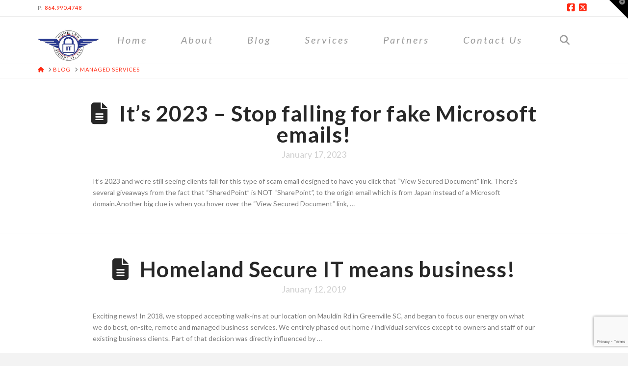

--- FILE ---
content_type: text/html; charset=utf-8
request_url: https://www.google.com/recaptcha/api2/anchor?ar=1&k=6LdEj7sUAAAAAI-Yu9rGHQ8OGdldGonr6Pp1zk9B&co=aHR0cHM6Ly93d3cuaG9tZWxhbmRzZWN1cmVpdC5jb206NDQz&hl=en&v=TkacYOdEJbdB_JjX802TMer9&size=invisible&anchor-ms=20000&execute-ms=15000&cb=tprboz3sfkzd
body_size: 45907
content:
<!DOCTYPE HTML><html dir="ltr" lang="en"><head><meta http-equiv="Content-Type" content="text/html; charset=UTF-8">
<meta http-equiv="X-UA-Compatible" content="IE=edge">
<title>reCAPTCHA</title>
<style type="text/css">
/* cyrillic-ext */
@font-face {
  font-family: 'Roboto';
  font-style: normal;
  font-weight: 400;
  src: url(//fonts.gstatic.com/s/roboto/v18/KFOmCnqEu92Fr1Mu72xKKTU1Kvnz.woff2) format('woff2');
  unicode-range: U+0460-052F, U+1C80-1C8A, U+20B4, U+2DE0-2DFF, U+A640-A69F, U+FE2E-FE2F;
}
/* cyrillic */
@font-face {
  font-family: 'Roboto';
  font-style: normal;
  font-weight: 400;
  src: url(//fonts.gstatic.com/s/roboto/v18/KFOmCnqEu92Fr1Mu5mxKKTU1Kvnz.woff2) format('woff2');
  unicode-range: U+0301, U+0400-045F, U+0490-0491, U+04B0-04B1, U+2116;
}
/* greek-ext */
@font-face {
  font-family: 'Roboto';
  font-style: normal;
  font-weight: 400;
  src: url(//fonts.gstatic.com/s/roboto/v18/KFOmCnqEu92Fr1Mu7mxKKTU1Kvnz.woff2) format('woff2');
  unicode-range: U+1F00-1FFF;
}
/* greek */
@font-face {
  font-family: 'Roboto';
  font-style: normal;
  font-weight: 400;
  src: url(//fonts.gstatic.com/s/roboto/v18/KFOmCnqEu92Fr1Mu4WxKKTU1Kvnz.woff2) format('woff2');
  unicode-range: U+0370-0377, U+037A-037F, U+0384-038A, U+038C, U+038E-03A1, U+03A3-03FF;
}
/* vietnamese */
@font-face {
  font-family: 'Roboto';
  font-style: normal;
  font-weight: 400;
  src: url(//fonts.gstatic.com/s/roboto/v18/KFOmCnqEu92Fr1Mu7WxKKTU1Kvnz.woff2) format('woff2');
  unicode-range: U+0102-0103, U+0110-0111, U+0128-0129, U+0168-0169, U+01A0-01A1, U+01AF-01B0, U+0300-0301, U+0303-0304, U+0308-0309, U+0323, U+0329, U+1EA0-1EF9, U+20AB;
}
/* latin-ext */
@font-face {
  font-family: 'Roboto';
  font-style: normal;
  font-weight: 400;
  src: url(//fonts.gstatic.com/s/roboto/v18/KFOmCnqEu92Fr1Mu7GxKKTU1Kvnz.woff2) format('woff2');
  unicode-range: U+0100-02BA, U+02BD-02C5, U+02C7-02CC, U+02CE-02D7, U+02DD-02FF, U+0304, U+0308, U+0329, U+1D00-1DBF, U+1E00-1E9F, U+1EF2-1EFF, U+2020, U+20A0-20AB, U+20AD-20C0, U+2113, U+2C60-2C7F, U+A720-A7FF;
}
/* latin */
@font-face {
  font-family: 'Roboto';
  font-style: normal;
  font-weight: 400;
  src: url(//fonts.gstatic.com/s/roboto/v18/KFOmCnqEu92Fr1Mu4mxKKTU1Kg.woff2) format('woff2');
  unicode-range: U+0000-00FF, U+0131, U+0152-0153, U+02BB-02BC, U+02C6, U+02DA, U+02DC, U+0304, U+0308, U+0329, U+2000-206F, U+20AC, U+2122, U+2191, U+2193, U+2212, U+2215, U+FEFF, U+FFFD;
}
/* cyrillic-ext */
@font-face {
  font-family: 'Roboto';
  font-style: normal;
  font-weight: 500;
  src: url(//fonts.gstatic.com/s/roboto/v18/KFOlCnqEu92Fr1MmEU9fCRc4AMP6lbBP.woff2) format('woff2');
  unicode-range: U+0460-052F, U+1C80-1C8A, U+20B4, U+2DE0-2DFF, U+A640-A69F, U+FE2E-FE2F;
}
/* cyrillic */
@font-face {
  font-family: 'Roboto';
  font-style: normal;
  font-weight: 500;
  src: url(//fonts.gstatic.com/s/roboto/v18/KFOlCnqEu92Fr1MmEU9fABc4AMP6lbBP.woff2) format('woff2');
  unicode-range: U+0301, U+0400-045F, U+0490-0491, U+04B0-04B1, U+2116;
}
/* greek-ext */
@font-face {
  font-family: 'Roboto';
  font-style: normal;
  font-weight: 500;
  src: url(//fonts.gstatic.com/s/roboto/v18/KFOlCnqEu92Fr1MmEU9fCBc4AMP6lbBP.woff2) format('woff2');
  unicode-range: U+1F00-1FFF;
}
/* greek */
@font-face {
  font-family: 'Roboto';
  font-style: normal;
  font-weight: 500;
  src: url(//fonts.gstatic.com/s/roboto/v18/KFOlCnqEu92Fr1MmEU9fBxc4AMP6lbBP.woff2) format('woff2');
  unicode-range: U+0370-0377, U+037A-037F, U+0384-038A, U+038C, U+038E-03A1, U+03A3-03FF;
}
/* vietnamese */
@font-face {
  font-family: 'Roboto';
  font-style: normal;
  font-weight: 500;
  src: url(//fonts.gstatic.com/s/roboto/v18/KFOlCnqEu92Fr1MmEU9fCxc4AMP6lbBP.woff2) format('woff2');
  unicode-range: U+0102-0103, U+0110-0111, U+0128-0129, U+0168-0169, U+01A0-01A1, U+01AF-01B0, U+0300-0301, U+0303-0304, U+0308-0309, U+0323, U+0329, U+1EA0-1EF9, U+20AB;
}
/* latin-ext */
@font-face {
  font-family: 'Roboto';
  font-style: normal;
  font-weight: 500;
  src: url(//fonts.gstatic.com/s/roboto/v18/KFOlCnqEu92Fr1MmEU9fChc4AMP6lbBP.woff2) format('woff2');
  unicode-range: U+0100-02BA, U+02BD-02C5, U+02C7-02CC, U+02CE-02D7, U+02DD-02FF, U+0304, U+0308, U+0329, U+1D00-1DBF, U+1E00-1E9F, U+1EF2-1EFF, U+2020, U+20A0-20AB, U+20AD-20C0, U+2113, U+2C60-2C7F, U+A720-A7FF;
}
/* latin */
@font-face {
  font-family: 'Roboto';
  font-style: normal;
  font-weight: 500;
  src: url(//fonts.gstatic.com/s/roboto/v18/KFOlCnqEu92Fr1MmEU9fBBc4AMP6lQ.woff2) format('woff2');
  unicode-range: U+0000-00FF, U+0131, U+0152-0153, U+02BB-02BC, U+02C6, U+02DA, U+02DC, U+0304, U+0308, U+0329, U+2000-206F, U+20AC, U+2122, U+2191, U+2193, U+2212, U+2215, U+FEFF, U+FFFD;
}
/* cyrillic-ext */
@font-face {
  font-family: 'Roboto';
  font-style: normal;
  font-weight: 900;
  src: url(//fonts.gstatic.com/s/roboto/v18/KFOlCnqEu92Fr1MmYUtfCRc4AMP6lbBP.woff2) format('woff2');
  unicode-range: U+0460-052F, U+1C80-1C8A, U+20B4, U+2DE0-2DFF, U+A640-A69F, U+FE2E-FE2F;
}
/* cyrillic */
@font-face {
  font-family: 'Roboto';
  font-style: normal;
  font-weight: 900;
  src: url(//fonts.gstatic.com/s/roboto/v18/KFOlCnqEu92Fr1MmYUtfABc4AMP6lbBP.woff2) format('woff2');
  unicode-range: U+0301, U+0400-045F, U+0490-0491, U+04B0-04B1, U+2116;
}
/* greek-ext */
@font-face {
  font-family: 'Roboto';
  font-style: normal;
  font-weight: 900;
  src: url(//fonts.gstatic.com/s/roboto/v18/KFOlCnqEu92Fr1MmYUtfCBc4AMP6lbBP.woff2) format('woff2');
  unicode-range: U+1F00-1FFF;
}
/* greek */
@font-face {
  font-family: 'Roboto';
  font-style: normal;
  font-weight: 900;
  src: url(//fonts.gstatic.com/s/roboto/v18/KFOlCnqEu92Fr1MmYUtfBxc4AMP6lbBP.woff2) format('woff2');
  unicode-range: U+0370-0377, U+037A-037F, U+0384-038A, U+038C, U+038E-03A1, U+03A3-03FF;
}
/* vietnamese */
@font-face {
  font-family: 'Roboto';
  font-style: normal;
  font-weight: 900;
  src: url(//fonts.gstatic.com/s/roboto/v18/KFOlCnqEu92Fr1MmYUtfCxc4AMP6lbBP.woff2) format('woff2');
  unicode-range: U+0102-0103, U+0110-0111, U+0128-0129, U+0168-0169, U+01A0-01A1, U+01AF-01B0, U+0300-0301, U+0303-0304, U+0308-0309, U+0323, U+0329, U+1EA0-1EF9, U+20AB;
}
/* latin-ext */
@font-face {
  font-family: 'Roboto';
  font-style: normal;
  font-weight: 900;
  src: url(//fonts.gstatic.com/s/roboto/v18/KFOlCnqEu92Fr1MmYUtfChc4AMP6lbBP.woff2) format('woff2');
  unicode-range: U+0100-02BA, U+02BD-02C5, U+02C7-02CC, U+02CE-02D7, U+02DD-02FF, U+0304, U+0308, U+0329, U+1D00-1DBF, U+1E00-1E9F, U+1EF2-1EFF, U+2020, U+20A0-20AB, U+20AD-20C0, U+2113, U+2C60-2C7F, U+A720-A7FF;
}
/* latin */
@font-face {
  font-family: 'Roboto';
  font-style: normal;
  font-weight: 900;
  src: url(//fonts.gstatic.com/s/roboto/v18/KFOlCnqEu92Fr1MmYUtfBBc4AMP6lQ.woff2) format('woff2');
  unicode-range: U+0000-00FF, U+0131, U+0152-0153, U+02BB-02BC, U+02C6, U+02DA, U+02DC, U+0304, U+0308, U+0329, U+2000-206F, U+20AC, U+2122, U+2191, U+2193, U+2212, U+2215, U+FEFF, U+FFFD;
}

</style>
<link rel="stylesheet" type="text/css" href="https://www.gstatic.com/recaptcha/releases/TkacYOdEJbdB_JjX802TMer9/styles__ltr.css">
<script nonce="afDxXmyTfj3d9pxDSDe13A" type="text/javascript">window['__recaptcha_api'] = 'https://www.google.com/recaptcha/api2/';</script>
<script type="text/javascript" src="https://www.gstatic.com/recaptcha/releases/TkacYOdEJbdB_JjX802TMer9/recaptcha__en.js" nonce="afDxXmyTfj3d9pxDSDe13A">
      
    </script></head>
<body><div id="rc-anchor-alert" class="rc-anchor-alert"></div>
<input type="hidden" id="recaptcha-token" value="[base64]">
<script type="text/javascript" nonce="afDxXmyTfj3d9pxDSDe13A">
      recaptcha.anchor.Main.init("[\x22ainput\x22,[\x22bgdata\x22,\x22\x22,\[base64]/[base64]/[base64]/[base64]/[base64]/[base64]/YVtXKytdPVU6KFU8MjA0OD9hW1crK109VT4+NnwxOTI6KChVJjY0NTEyKT09NTUyOTYmJmIrMTxSLmxlbmd0aCYmKFIuY2hhckNvZGVBdChiKzEpJjY0NTEyKT09NTYzMjA/[base64]/[base64]/Ui5EW1ddLmNvbmNhdChiKTpSLkRbV109U3UoYixSKTtlbHNle2lmKFIuRmUmJlchPTIxMilyZXR1cm47Vz09NjZ8fFc9PTI0Nnx8Vz09MzQ5fHxXPT0zNzJ8fFc9PTQ0MHx8Vz09MTE5fHxXPT0yMjZ8fFc9PTUxMXx8Vz09MzkzfHxXPT0yNTE/[base64]/[base64]/[base64]/[base64]/[base64]\x22,\[base64]\\u003d\\u003d\x22,\[base64]/CnBrCkll/MGHDjyvClCrCiMOlIcKdbVIvDmHChMOYAFnDtsOuw4fDqMOlDQQ1wqfDhSvDrcK8w75sw5oqBsKeOsKkYMKWLzfDknvCrMOqNGNhw7d5wq1kwoXDqloTfkcWN8Orw6FMTjHCjcKWcMKmF8Ksw4Bfw6PDui3CmknCuDXDgMKFEsKGGXppCCxKX8KfCMOwJsO9J2QQw4/Ctn/DgsOGQsKFwrfCgcOzwrpZYMK8wo3ChBzCtMKBwpzCmxV7wq9Ow6jCrsKcw6DCim3DsSU4wrvChMKAw4IMwqXDsS0ewrbClWxJNcOFLMOnw6xuw6lmw5jCiMOKEDt2w6xfw4nCs37DkFjDu1HDk0QEw5lyZsKMQW/DojACdXEaWcKEwrjCiA5lw7DDmsO7w5zDrWFHNWE0w7zDoknDtUUvJBRfTsKUwpYEesOlw57DhAsqDMOQwrvClcKYc8OfDcOZwphKT8O8HRgSSMOyw7XCjcKbwrFrw5MrX37CmBzDv8KAw6TDl8OhIzlBYWonA1XDjXrCti/DnDRwwpTChlTCuDbCkMK/[base64]/DoSrClsKFW2F+woTCgCzCuk7CtDBKLMKUSMO4N17Dt8KkwrzDusKqWzbCgWUEFcOVG8OywqBiw7zCoMOmLMKzw5rCkzPCsiXClHEBW8KwSyMnw6/ChQxrX8OmwrbCrnzDrSwpwr1qwq0CCVHCpnPDp1HDrivDlULDgQLCqsOuwoIgw5JAw5bCh0lawq1kwqvCqnHCgcKdw47DlsOMYMOswq1YCAF+wonCq8OGw5ENw4LCrMKfJDrDvgDDnHLCmMO1YsOpw5Zlw4ZKwqB9w7k/w5sbw53Dk8KyfcOZwrnDnMK0d8KeV8KrAMK3UsOSw6bCsl8rw4gxwpsKwq/DrSvDimvCoCDCnUHDiQbCqRomd24nwqLCjynDjsKjNzg2PwDDg8O8ewHDmw3DhSbCjcKjw7zCpcK6Bl3Dpik/wqMmw7Bkwpdjw6ZaW8KnEW9OLGrCucKqwrRxw7MXCcO0wrRcw6LDgl3CocKBT8Kew5/CncK8O8K1wpfCocOhZsO6Q8Kkw7XDpsOmwrMyw4Mkw5/DtSwEw4nCtRHDmMKZwopgw7nCrsO0f1rCjsOKPyzDqXvCv8K4ESHCgcK2w5HDhkkAwoBHw4luGsKTIn55Rg8+w5lzwo3DhkErecOtDMK7f8Oew43CgcO6Fy3Cl8OyUsKUPcKJwpwUw7hSwoTCgMONw4dnwrbDmsK8wo4FwqPDhxbClTAGwrQawqp/[base64]/Cgjd6wr3DvypAGmBgwoQ1wqfDpcOrw7Mbw5JyZcO0XnEALyJ+ZjPCm8K1w7lAwoQjwqnDgcOlaMKeLcKpDn7CvlLDqcOgQz4+C2ltw7pRRHPDtMKQGcKfwqbDvBDCvcKpwoTDhcKzworCqAXCj8KrDQ/DrcKrw7nDpcKuw4zCusOQNCPDnUPCjsOGwpbCocOxfcOPw63DpUlOARYYQ8OYSEx9CsOlGMO0Eh97woXCnsOdbMKPbFs+woHDh3AywoQQJsOowobDoVF+w7k5JMO1wqbCr8OSw6vCksKJH8KISx5NDjDDi8OQw6ULwrFQQEIIw7rDgVbDp8Kdw5/ChsOrwqDCqsOowpkiSMKpYC3Cj0zDosO9wo5IC8KBCGjCkgXDr8O9w6TDuMKvczfCrcKPPR7CjFshYcOjwoHDicKkw5IjGUd5e2XCkMKuw54hZMOFEXvDuMKFRWbCl8Obw5RKYsKFFcKEbcKgC8K1wpJtwqXCliAfwotvw7vDuxZswp/CnE81wp/DhGJuBsO1wrZSw4LDvH3CtHo7wofCosOaw7bCtsKiw7R2CltAcHvDtAhrX8KTc1zDrcK5WQVdScO8wr0+ISkad8Oaw73DnTPDlMOQYsOrXcOOOcKRw7x+SzYcbQgNQh5Zwq/DhVUNJwdqw45Fw7o7w6zDuRNcVDpgJUvCpsKBwoZ2cjw4EMOIwr/DhzTCrcKjL1LDu2BeNTVAwrrCuwQrwrsAZlLCrsKowrbChCvCqijDpgQFw6nDuMKZw6M+w7E6WkrCu8KVw7DDn8OidMOwDsOdwrByw5Y0UDXDjMKBw4/[base64]/MsOSblNww6fDv1DDr8KhwoTCoVrDoEvDoWk+TgQHWSMZUcOrwphrwqxZLWUAw7DCpiNjw7/ChzJDwoFaJHnCi0kQw5jCiMK9w6pREGDCt1PDjcKBGcKLwrDDmHwVLcKlw7nDjsKDK00fw47Ds8OJRcOxw53Dp2DDtQ4JeMK9w6bDicONX8OFwoRzwoBPLEvCksKCBzBaCx/[base64]/[base64]/WMO7GFhMeMKBwqHDjCsww6zCvVbDjsKIJsOkKFrDjsKvw5PCuDjDgT0Aw5bCiS0yVkVnwrpLGMKsFsOkw5jCvkTDnmHCpcKxC8K3NzINfUdYwrzDk8KTw6rDvnN6G1LCiBMmEcOBejRdRDPDiWnDoiYHwog/wo0vY8KTwrdqw40nwqBhc8KaSE4yFC3CoVfCihsgRWQbWgXCtcKew6pow5XDq8Ozw71IwoXCjMKOGjlwwoLCkCrCpy9NS8OpJsKQwr/[base64]/DhMOBwqTDg8K0wrsMwpBxOXPDhMKWwqXDmGbCgMO9ZMKAw4/Ci8KvccK5LcOoXgjDsMKsD1bDmsK1NMO1d2fCj8OYccObw4p3G8KDw6XCh3ZvwpEQcyhYwrzDs3zDtcOtwqPDgsKTM15/w5zDtMOWworCvlHCpilGwptvVsOtQsKWwpDDlcKqw6TClR/ClMK9aMO6CcKVwrvCjkMaMl8xC8KYU8KdAsKywrzCv8OSw4xfw7Nvw6/CtAYAwpLCq3TDi2fCrnbCtmIjw4DDgMKQD8KswoduSSAkwpvCu8ObLV3Cv1dLwoo5w59/[base64]/FTPDmsK5MCrDtMKwRsO5w7jCjTbDkMK2fj0MK8OLQzM4d8OmD2jDtgFXbsK9w4vCrcKrb03DlmvDosO3w5nChcKPXcKHw4bCqC/DrcKiw4tKwrQGPl/DiBIbwp15w4hwf38twp/CjcKUSsOhEAvCh0dyw53CsMOaw77DkR4bw6XDn8OeRMKIVEludh3CvHJXOMOzwqvDhVJva0JABgjCiRDDniYjwpICP2PCtBXDpUx/Z8Oqw7vDhTLCh8OMSSlzw7lbIERuw4vDvcOYw4wbwowZw4VJworDozUwK0jCkGl8X8KbPsOgwozDvDnCtQzCiRwba8KuwqFXCBjClMOdwrzCgCnClcKNw6TDl0JTPSfDmzzDvcKnwrsqw7bCoWgyw6jDqlYhw6vDhU5sMMKXXsKpDsODwo5Jw53Co8OKY0LDsT/DqxzCqXjDskTDpkbCuizCs8KlLsKHOMKDGMKPWlbDil5EwrDClHUoPFomLhnDvX3CgzfClMK8bW1HwrxQwpRTw5rDhsOCXGMtw7fCg8KWwrnDjMKtwp/DuMOVUwPClRMqKMKuw4jDql8Yw61ZNFjDtQIvw7fDjMK7IRvDuMKGWcOkw7LDjzsuIMOIwofCr2daG8OUwpcsw6tNw67DljzDlCAlMcO4w748w4Q/[base64]/w4DDiy1vfxTDkHDCrcKWwrnDisO1w4dgCS5Sw5/ClMK8YsKdw59FwrrCkMK3w7nDtMKlG8O4w6HCjH4jw44NUSg5w4IOesOXUxpVw75xwoXCmmMZw5jDncKXSXB8SCbDryrCiMOKw6rCkcKow6REAk1swoXDvyfCisKHV30gwpDCucKowrk5HV4aw4zDjF/Cj8K+wqA0TMKbQ8KYw7rDgSrDrcONwqVGwpJ7L8Ozw4RWb8Kbw5jCrcKVwqXCr0rDt8K3wqhtwp1qwq9hYMODw7p4wpnClgY8IHbDuMOSw7oYZSUzw7DDjDXCkMKBw7crw47DqxrDvC86SQ/[base64]/[base64]/w44jXMKsw5fCq8OyRsKDV2XCh2oddzJxSCbCgzrCgsKyflw4wrjDkiZ2wr3Ds8Krw7bCtMOuGm/[base64]/[base64]/DiMOMB2VJwozCmsKQFMKwwo9WW2x5w5ogwpTDlHQiwqvCui9RVhfDmQvCnQXDr8KFX8OywrNmcwbDlkDDmCLDmwfDq1plwqx1wqhjw6fCohjDnhLCscOwQXXCl1/[base64]/[base64]/w6FnLSsOZsOaKnDDqMO/woDDlktqdcOieDvDkF11w6PDnsK4fx/CoV56w5TCnCnCsQZ3E2TCphJwGSAqK8KEwrbDrhnCicONUj8Zw7lswqTDqRYiRcKMZSDDtitGwrTCmnRHWMOMw77DgjhFLyTCl8K8fR8yViDCll9WwqN1w5IJfV4Yw7smPcKfVsKgIjEtA1xIw4zDmMO2FGzCuXsPQTvDvkpmQMO/O8Kzw4h5AVVpw5Izw4LCgz7CsMKAwq9nZmnDqcKqaVrCvygdw51KMj9NBj9ZwrXDhcOcwqTCpcKVw7nDkEjClEFSOsO0wptbdsKRLErCj05bwrjCnMKuwq3Dp8OXwqPDrivCjgHDssOewqYowrjCkMOuWnlGQMKhw5rCjlzDtz/CiDDCjsKyIzAEFE8uGE1Iw5Zew5wRwoXCjcKxwpVHw7fDlk7CpVfDsXIUM8K3NDx6C8KCMMKOwovDpMK6clN4wr3Di8OIwppdwrDCtsKBZXjCo8KgMQ/Cn2EBwohWXcK1UBVbw6gWw40mwq/DsjLCpSp+w7/DksKxw5BOQcO3wpPDnsKAwrfDuVvDsTRbTgnCj8K4YiEUw6RHwpwDwqjCug9ZZMOOe18fYwHCpcKhwr7DrkUKwotoD0g7DBR9w4ZeJhYnw7p4w7gVZT5ywrbDpMKOw5/CqsK6wolAOMOgwqvCmsKyLD/DrkPCisOkB8OJdMOnw4PDp8KFXi5zbAjClXZkNMOLasKQRzkhdkk/w6lrwpvCp8OhaxZ1TMK+w7HDvcKZI8O+wrbCn8KWXkXClUxEw45QCV9sw4Iuw7vDosKiLcKdXD4JXcKYwo8SRFhZUGDDpMOuw7Q6w4bDpj3Dhyw4fWZTwoVKwoTDqMOmwosdw5PCtwjCjMOpKcO7w5jDvcOefQ/[base64]/CosKTUsKSOHxYwohAw7jDhWrDncOFwrBNwocKQk1KwrzDvcO+w6PCjcO/[base64]/CukXChcOqw7vCq8K+VyJTw6AFwpJ3BXVSasOYMcOXwp3CpcKqbm3DgsKQw6oYwo42w4sHwrzCtsKCeMONw4XDmE3DoGjCiMKTNsKhOT4ow43DvMKjwqbCiRIgw4XCp8K0wq4VGMOuF8ObFMOHXSVqT8OZw6/[base64]/wq9rwr/[base64]/DrWrCvA/DvCPDhMOBw6QFwp3DjVxjVGIDw6vDgnTDkiNFGx4uV8OiCsKNbHXDhMKcBWkVWDnDuWnDrcOew4kDwqvDlcKHwpUEw542w73CtCPDscKZEmvCgVvChGIRw5LDrMOAw6V5a8KCw4/CgWxlw5LCkMKzwrIqw7XCkWNMEsODWCjDkcKXZMOVw6Eww5cAHj3Dg8K+JSPCgUpkwoptZsOHwqbDmSPCocKhwrQJw6TCtTwcwoYBw5PDgBLDkH3DpsKowr3Clh3DpMKzwrnDvsOrwrg3w5fDuRNNWW9ywodLJMKFTMK9b8OBwrpGDR/CnyPCqC/Do8KrcmHDjsK7wqPCiSgZw7nCqsOcGTLCkXNIRcOSWwDDmxUvOVFVBcO+I2pgb2PDsmTDmmHDhMKLw7zDl8O5UMOAMFXDqMKsZmtNHcKGw55WFgDDlGFyD8Kaw5/[base64]/DnsKsbEsEwqfDpGYsw4PDgBTCoGkpUm7CjcKMw6rCkj14w77Do8K6JW9+w6rDkgwlw6jCsU8Aw47CmMKVSMKcw4lMw7UQVMOtGR/DgcKKecOeXHHDsUFAIHxXBQ3ChWpKQkbDosOzUEtgw70cwokDJgxvJsOWw6nClgnDh8KiQg7CrMKAEFkuw4tWwpJifMKMTcOGw6oEwqvCrMK+w6hFwrwXwrc9C3/DpnLCv8OUeXF7w5bClh7CusOMwro9JsOgw4rCl0N2SsOFFw3Ci8OUUsOTwqUdw7p3w6Nhw4AFDMKBeSY4w7Nrw4PCl8KeYV8Jw67DpUAjBMK5w7vCiMOWw7ARb2rChcKpdMOFHDvDqC3DlEHChMOGEzTDowfCiUPCvsKiwrzCk18/V2t6URIaPsKbbsK3w7zCgD7Dmw8lw4fCkG1sZ0TDkSjDucOzwpHCkEMwfcOrwrAgw4lDw7jDrsOCw5UwS8OnAQQ+wodOw77Cl8KCWwktYg4Yw4Adwo0Hwp7CrUTChsK8wrY1BcKwwojCrU/[base64]/Cpkk2w6jClxrDpsOrA8OTWsKZwqfDtEXCocOQJcOxaXBSwpHDnG/Cg8KLwoLDlsKaP8OewoHDuFl5F8KGw5/CoMKBScOyw5/[base64]/[base64]/Cl8Kfwp/Ck8OFw7LDrcKxwpzCmsK4w4fDkxfDozAsw6BLw4nDvk/Ds8OvMBMlEg5ww5VSD3pmw5AqLMOXZXh4fnHCi8Kbw7HCo8KDw6FYwrVkw51NI2fClETDrcKlTng8wrdDW8Kbb8OdwqNkaMKtw5Rzw7QnPR85w6Aiw5AwXcOYKVPCnjPCiTpgw6zDkcK/[base64]/e8KowqjDjAjChV0kS0fDocKCwojDrsOFwrDDkcKuKCI6wpAJWsOFCFzDkMK8w6xMw4TCv8O4AMOQwr/Cj3YDwojCn8OTw6JBBDdzwobDi8K7egpBBnDDnsOuwrPDiVJVNsK3wpfDjcK3wrDCp8KuBwfCsUjDqsOHVsOYw6djV2kCaxfDj0d+wq3Duyh5fsODwo/CnMKAag9CwqcqwoPDqxfDoWgHwogMQcODJjVUw6bDr3TCoDZDe1rCvRNKUsKvKcOgwq/[base64]/DkgYzw4xWw7DDlsKkS0PCoMOvOWvCg8O7bsKrBDrDj0M4w6IPwp3DvzUqN8KLKzsPw4ZeRMKiw47Dv0PCrR/DtH/Ct8OdwpzDtMKQR8KfUwUEw4JmKE5pbsKibnPCgsKCDsKhw6xCATnDvxQJY3LDucKiw6YmSsK5bBF8wrIxw4Yuw7Nww7TDiF7Cg8KCHxUgWcOWUMO2WcK6e05mwqPDmXNVw5E/XSrCusOPwoATWWFww58owqPCjcO2DcKIJA07ZmHCv8KXTcOdSsOraVEjOFPDjMOkcMO/w7nDsS7DkmZ6enXCrCcdZXk/w4/DkSHCmjTDhWDCrsOnwr3Dl8OsAsOeI8OnwotrHStBesKrwojCocK6bMOELVwkBcOdw6oXw4jDkDhIw5rDtsOgwpgTwrV+w4HCqynDh0TCp0zCtcOgcsKJTUhBwo/Dk2PDkxY2CV7Cgz/CiMOOwovDhcOma2JKwoPDgcK8T0zCk8OZw7dfw5V/JsKUI8KNeMO1wq1LG8OZw7l2w5vDsU5SFxFpDMOgwppBPcKJQx4/HWYJasK3YcOdwqcww60GwrYISsO4G8OTZMOGVxzCvjVhw5sbwo/CssKTUilJd8KSwqgdA2DDgmrCjifDszpgLBPCsz9tC8K8L8OxflXChcK/wozCnEHDpsKyw7p7VjNQwpgqw4/CoXZEwrjDm0EpITvDtsKOATpFwoVtwrk9w5HCvAx6w7HCjcKMDTcxAyRZw705wrfDsTg9UcO+CCAzwr3CusOIWsOwDH/Cg8O1O8KTwpjCtMOkOxtlUkU8w5nCpzYzwoTCq8O0wqHDh8OLHiPDjy16Wlgrw6bDvcKOWyBVwr/[base64]/[base64]/Dk8Khw4TDnhzDmjoPAsKwcTVlw5PCqcKfXcOZwoJZwqZnwqjDqX3Di8OnLcOqSWBuwqBkw5UpVCwEwrp6wqXChBFrwo5rUsOXw4DDlMKlwrU2fMOsT1N8wqt2BMOWw7fDpFnDvT0iPSVEwrQ/wr3DrMKrw5XDscK+w7bDi8KrVMKwwqfDonJPJMK1YcKGw6RBw6bDhcOgRGrDk8OxHjvCvMOJRsOOMH1vwrzCs13DmXHDtcOkw63DnMKXLU97FsKxw7lsbxZjwrnDghMqQsK+w6nCv8KqPmvDpTVjRT3CpQHDoMO6wrPCsR/CgcKHw4LCmlTCoxDDh0ArTMOKFXw/BEvDui9CaVEMwqjDpcOHDmo2cjjCrMOjwrcoHiQ/Vh7ClMOpwoPDqcKyw6vCrw/CosOrw6zCvW1VwqnDssOlwp3Ck8KuXkvDvMKFwqZNw48hw4rCnsKlwoJXw4N/bx9sEcO8OTXDhwzCvcOufcOLNMKxw5fDusOiDMOvw4laX8O3FWHDtCE2w6w7W8O8R8KcdEsfw5sLPsKOAm/DicOWPhfDn8KqVcO+T2TCmV5xRnnCngDClittBsOVUkZRw5zDlynCkcOrwq0iw7wnwq3DvcOLw6ByQWnDjsOhwoHDoUnDhMKPU8KAw7zDl2vCnmjDosOiwpHDmXxJOcKEDD/CrznDvMOww5bCnwUne2zCqmjDvsOJM8K3w5rDkA/CjlDClixFw57DrMKyfijCpwY9aR/DqcK6ZcO0AirDkzvDhMKuZcKCIMOKw4zDkFMGw4zDiMKHTDEQw7LCoRTDhjQMwq93wpDCpEpwJ1/CrirCpl8RbnPCiATDnHfDqyHDhiUgISp9PGzDtwlcH0g4wqZWSsOGQE86QULDgFhtwqILfMO+dsKnWHdtTMObwp7Cqnt1dsKUccO0YcOQw5QUw6JRw6/DnHkAwrk/[base64]/wpjCgMKVw6TDoUZ1w57CjQESKSzCsMKpw4EiPHpvKS3Cl1zConRywphywonDkGR/wpXCrSzDoU3CicKhaiPDumjCnxoxbjDCp8KgUBJFw77Do0/Dgy7DuUl5w7rCi8OCwqfCh28kw4UyEMKVJcOlwoLCo8OWWsK1UcOwwo7DpMKMMMOkJcOBCsOiwprCgMKKw4IOwpbDoi8iw5M5wpUyw58IwqrDqBfDojjDrMOEwqvCn2BKwrXDq8O5J0Q5wo/CvUrCqDHDk0nDmUJpwqkqw5sHw5cvMihCAXt0AsKtHMKZwqVRw5vCsXBXLn8Pw4TCr8K6GsKAWkMuwrnDqMKRw7/DpsOvwokEwrPDkcKpBcK+w7vCjsOKNRQ6w6jCoUDCvwXChWHCujvCtFjCn1wpX0U4w4pHwoHDhUk5wq/Co8OIw4fDjsO2wrQ1wogIIsK/[base64]/DjcK4w6Ujw7PDgC/Cox3CmcKZeBQTdcOkasKSwrzCu8KWTMOJXA5FOn8MwpzCp0LCk8OFwoTDqMO0X8KvVBHDijsjwozCjcOBwrHDm8KxGzrCrHg2wpTDtcKkw59vchXCjioMw459wqfDvApOEsO/ETnDm8KXwrp9VUtSTsKJwowpw5TCksOJwpc2wpjDmwgpw7U+FMOLQsOvwpVxwrXDrsK4wqLDj1haHFDDvkhwbcKRw73DuzgoE8OTSsK0wrPCkU1gGT3CksKlXCzCrAQHCsKfw67CgcKRMEnDp1zCjsKkJMOzGD/DlMOuGcO8wrXDvjJJwrbCksOkZcK/YMOMwqbDoCRMGx7DnRzDtSV7w70iw4zCusK2WsKQZMKFwqJ8JWtQwp/CgcKMw4PCk8OiwoQlNCRmAcO2KcOvwqZ+cQ1lwrR3w6fDvMO9w5EvwobDpwV6wrTCgRQTwo3Dm8OYAnbDvcObwrBrw7HDkRzCj0rDl8K0w6lrwr/[base64]/DssKHQxnCoV1nV8OXwqbCpcOze8Ocw5HDuVnDjRo5e8KqS3lTA8KRbsOnwpcLw40mw4fCnMK/w7TCiXgtw7LCvHlJccOLwrwTDMKkOmAtecOGw4PClsOhw5PCuSPCmcKwwobCpH/[base64]/[base64]/DpMOuKsOqwpR0dCsoMx5uGD1Gw6TDmcKyQ3Z3w5jDlCwiwr1sDMKBwprCmsKcw6XCo14AXhcXMB8PCy50w4LDmAYkXcKMw4IDwq7CuUpyU8KJLMKNbsOGworCtMOfBEMFQRbChFYrMsOLBn3ChH4KwrbDtsOTFMK5w6DCszXCtMKswrFpwqx8aMKTw7vDkcODw5Ncw4/DnsK6wqLDmTnCgzbCrHfChsKZw4/[base64]/MVRaw598OsKKw4IKGsOhw48CwqDDok/[base64]/[base64]/VRYlwq81w6VkesOOw4EOIRvDssOHB8K5wqkEw5pew4zCi8KMTxtlP0zDqmoZwqXDkhsIw7DDm8OLSMK/Gx7CssO+NlHDqzMlJ1vDg8Kaw60SRsOewq0sw4ljwpliw4TDmsKvdMKOwr0ewr41RcOqAsKBw4LDpsKNVTYJw57CiFMTSGFHS8K+PzdWwrvDglrDgh5xQMORR8OgUGbCpFvCjcKEw73CpMO4wr0COlrDiR9WwrE5ZR0pWsK7aGYzKhfCgW5XR04FE0A/BUA6aj/DjTAzXcKzw6pcw4HCk8ORJMOvw7Ehw41USlLClcO0wohEGi/CvwZpwoPDisK3AcOMwqxbBcKHw5PDnMKzw77DuRTDgsKGw4p5cQrDjsK/[base64]/wqzCgcK2FRvCrMObw7TDsBDDvwjCnTgHd37DpsOKwoJaBsKBw7AFNcOBHsKRw7YfdDDCjBjCqhzDgXTDiMKGHlbDoVkcw7HDv2nCtsKMVi1Yw6zCksK/wr0Kw690KnN1dhIrL8KNw7lLw7cYwqrDri5ywrE6w7ViwqYIwozClcOiEsOAG1dwBcKowoALM8OFw6PDuMKCw4EBB8Ouw7lUDEZWXcOGSUTCpMKRwrF3wp50woXDosOlJsKtYFfDgcOJwqw+HsOkWTh9MsKJWCMrJUVnWsKZZHjDhg/DlwtRVkbCvUMYwopVwrY1w7zDoMKjwo3Ci8KEZMOHFVXDngzDgkIVesKRbMKjEBwuwqjCuCoHeMOPw4p7wrl1wpdLwpFLw5vDqcOqM8KkV8Ocfk4owqtow6U0w7TDkSoqGWjDslFMFHdrw7lMIRUswqh+ZALDsMOdCAUlN1c+w6DCghtGY8O/w44Jw4LDqMO1Ehdhw67DmCBAw7Q4BFLCt0FwOcOZw4k0w4bCusOVCcOQNTrDj0tSwo/[base64]/[base64]/Dt2TCiHdOKDLCp8KbM8Kiwrk9aRZcXwA8R8KBw6dxKMO/a8KnGzxKw4DDtMKEwqhZP2TCtQnCnMKXNzNRfcK0R1/CvVPCi0tOVDE9w7jCtMKfwrvCnWfDtMOKwrUzP8KVw6fCjwLCsMOVa8Kbw6M2GMK7wpPCp1bDpD7DiMK2w7TCozDDqsKsbcOBw6/ChUEYB8K4wrFld8KGeB9uZcKUw7cpwrF+w67CiGMAwrjCgXABOCQ9MMKOE3UjFl3DnkNSVU1jNDYJfzXDgBHCqwHCnRPChcKwLkfCkiLDrmpww6rDgEMiwq8/w57DsibDqHdLf1HCqkAtwoTDmELDm8OeMU7CunVawpx7M0vCtMO0w7ROw5/[base64]/csKPw4IWSy/[base64]/Cg8OrBw9dCiTDsEDCvW0NHiodw4LCnMOSwqzDtcKfDsKfAj8aw4t3w4VGw5nDsMKHw4RQFsO4Tw86NcOlw5U/[base64]/DojY/wqlWwrTCk1XDlHA8w4XDuAQ+LhlzJVAwQsKBwoAIwpsvccOfwoAJwr1/UgPCtMKmw7tbw75FDsOSwpzDgGE/[base64]/NGxgH2PDgk7Dp8Kjw5QnXmFewrXDpRjDtF9ZNwEuW8OKwr5pJQByWMOgw6rDhcO1SMKAw518GEklLMO0w6cFGsKgw7rDoMOcHsOzBDZiwqXCjDHDmcOWEybCq8OcCG4rw6/DunzDo0/DsnwXwpZywq8Bw6NLwoHCvQnCrAHCkggbw59mwro7w4HDmcOLwqHCncO+BXrDosO2TyUAw7R3wqBOwqRtw4YvH2Jdw6/DrMOBw6jCksKCw4RkelBqwoR2VWrCk8ODwoXCvMKEwp4nw5AzAE9vNShxOHFXw459woTChMKSwoPCuQjDjMOrwrnDm2FowolHw6FLw77DqgnDkMKMw5XCnMOvw5PCvh4bUsKqT8KDw5hXe8Kawp7DlcOXMMOQSsKawoTChHgkw4Frw7/[base64]/eAs8DsOFQ3JlXcOYwrQLw4fDqgjDgwHDnRhrP3UKd8KpwrLDjsK/bnfCpMKzGcO3ScOiw6bDtwsoZT5nw4vDtsKBwo9Dw7LDvUDCqxDDpV8Bw7LCjGHDhjjCvEcKw6k5K2x+wq3DhDbCkMOUw5LCpR3Di8OKCsOcE8K0w5FcUmAPwrtgwrU/F0jDuXnCllLDkSrCqx/CocK1LMO3w5szwqDDi0DDiMKcwo9YwqfDm8O/BVdZCMO3EcKBwpI5wqA3w7YoLm3DozDDlsOQeCPCoMOySRRMw7dDcMK5w6ILw5ZiYHRHw67DoTzDh2fDhcOBFMO+KUbDkmp5VsOZwr/Ci8OXwqzDm2hsIl3DlFDDlsK7w4rDlg3DsGDCrMK5HDDCtG3DlnzDmD/DlWLDjsKtwpgjRcKzV2LCtkpXDAvChMKCw5cPwpk3M8KpwrUlwpfCk8OjwpU0wqXDisKEw4zCik3DtS4BwqzDojzCtSU8RUFjbC4owp1/WsOgwr4qw7tpwoTDhzHDhUkQHHhow7/CpsO1H1gEw4DDpsK8w4nCnMO7PHbCm8KuVwnCigLDnRzDlsOxw6rCvAcowrd5eA5UMcK1CkfDq3YfcWvDrsKSwqDClMKWbTrDnsO3w7Y0AcKxw7/DuMOow4nCrsK0aMOWwoRTw4U/wpDCuMKOwobDn8K5wq3Ds8KOwrXCk299DwDCocOpWcKxCg1ww4hew6XCgsOTw6jDozDCgMK/wrrDnUFiDENLCnDCp1HDosOpw41+wqQ+A8K1wqnDiMOGw70Ow5Bzw6YmwpVUwqNCC8OSCsKPEcOKX8K+wp01DsOmQMOKw6fDrTDCnMKTLzTCr8O0woIjwq1Yc3EOTSPDjnh1wq/[base64]/Dhw9Qw6VOYMKnw7PCoRJuw7B5aCDDjjjDncKLAk1hw5AITMKjwq0RXcK5w6wyGU/CkWDDvVpfw6vDssOiw4c/[base64]/DlDcRJMOQGsK+w6QpVsODwqPCtsO+wqgRYyDCgsKaw6rDqcKUaMO7DhZbbWYgwoJaw5wRw6IhwrTDnhTDv8KXw78Ow6VhWMOyaBvDqwcPwpHCrMOaw47CrXXDggY8XsKsI8KgGsOgNMKvGRHDnSwPMWgVd2XCjSVyw5XDjcK3bcKxwqk9aMKWdcK/L8KkDWVOUGdZDQrCs2RWw68qw77ChFwpQcKxw4bCpsOqRMK4wo9tK3xUBMOLw4nDhwzCoTvDl8OKSU8Swq85wp1BT8KeTG7CoMOaw7jCuhHCmV8nw4/DlEzCliLCl0USwoLDucOAw7o2w7sxOsKAEGvDqMKLFsOzw4nDsjofwpjCvsK6PzQ6dMOsPmoxRsOBIUXDiMKLw4fDkHtLEzYBw4rCpsOpw45xwpvDrH/Cgw48w5fCjghUwrYmQBEpd2PCp8K2w4zCicKew5owBgnCi3hLwpd0VMKrN8K4wpPDjDcLaSLDj2DDtVczw4wbw5jDmzlTY2NRFcKLwopCw5NgwqcWw6fCoTnCrRTDmsKiwqHDtUwqaMKRwqHCjxYkMcOcw47DscOKwq/[base64]/DmMK7wpE7KjXCpsOCw7TCpHvCmVMHwpcNw59sw7nDvU3CpMO/OMK+w5QdUMKZdsK/w61IEcOcwqlnw7rDjcOjw4DCqi/CvXhaa8Kpwr4kfgvCqMK/IsKIcsO6BC83J37CtcOYa2EeWMO8FcO+w5hwbkzDlitOOiZTw55Fw5QzQsKJZMOJw7PCsD/CrXJMcy3DjC3DucK+KMKJRBk2w4YFcCDDm2x/woEWw4XDh8K1KWLCglbDi8Knd8KTcMOKw5oyVcO0eMKvUWPDozNHBcOUwpPCjwYLw4nDm8OyVcKudsKsQG17w7l9w6Ruwo0cMSY8e0vCjXTCk8OoPDYVw43CksOfwq7Chhtfw480w5XDjxPDkzQRwofCpsOaG8OKOsK3w7guE8K7wr0MwqTCoMKKcB4/VcKkLcKaw6/[base64]/DnMKbwq7DpcKZw5bDtwlNw6vCncOlHMOEw6tFwrc5c8KfwoxCZMKowpvDvmfCk8KVw4rCuQ40HMKwwoVOYQDDn8KMCkHDhMOQQ1xxawHDrlPCrxV1w7oeccKxdcOYw5/CucKiHg/DmMO2wojDoMKew7ppw5lxcMKTwojCuMKcw5/DvmTCgcKHOSBpS2nDjMOhw6EkJWpLwqHDvhkrX8Kmw4FNW8KqehTCpiHClzvDl18cVDjDrcKsw6NVF8OiTyvCucKKTnhYw4/CpcKAwpXDrzzDnFJdwpwYV8KxKsOsFzgNw5zCqgPDhMOQDWLDsnR0wqXDo8O8wrgIKsK8WlbCisK8em/[base64]/[base64]/SsOUwpYvworCqcKKw5TDtBUwOMO9D0XDnXvCkVvCnU/DpG14wrYcGcKDw4nDhsKwwpRTZk7DpAlIKWvDvcOaZMOYWjRDw4smdsOITMOxwrXCvsO3Fg3DrMK8woXDujRnwprCoMODIsOJUMOYLh/CqsOuZcOOXRJHw4M7wq7DkcOdCcOAfMOpwoTCuDnCq3wcw7TDtgPDsT9CwrrCpUosw79JQkkrw6Unw4trG3nDtzzClMKawr3Cm0vCusK+NcOBDGZ/D8KHFcOEwrjDjV7CvsOXEMO8Zw\\u003d\\u003d\x22],null,[\x22conf\x22,null,\x226LdEj7sUAAAAAI-Yu9rGHQ8OGdldGonr6Pp1zk9B\x22,0,null,null,null,1,[21,125,63,73,95,87,41,43,42,83,102,105,109,121],[7668936,965],0,null,null,null,null,0,null,0,null,700,1,null,0,\[base64]/tzcYADoGZWF6dTZkEg4Iiv2INxgAOgVNZklJNBoZCAMSFR0U8JfjNw7/vqUGGcSdCRmc4owCGQ\\u003d\\u003d\x22,0,1,null,null,1,null,0,0],\x22https://www.homelandsecureit.com:443\x22,null,[3,1,1],null,null,null,1,3600,[\x22https://www.google.com/intl/en/policies/privacy/\x22,\x22https://www.google.com/intl/en/policies/terms/\x22],\x22X2ThM17X74a1vvZnb2p+xuEinPU0qNwhl2qY/C0GEI4\\u003d\x22,1,0,null,1,1763863224977,0,0,[111,241],null,[88,212,91,143],\x22RC-L1xuChZkRsK8tg\x22,null,null,null,null,null,\x220dAFcWeA73JDfvjHLzC4zD6RgXWtgEoJAaO0AM2QKvuPnZOzR8RWGYgyycMiGK6urqkRB6GHglZWwfcCnUg4Xa2YrOeyu2VGLg9g\x22,1763946024789]");
    </script></body></html>